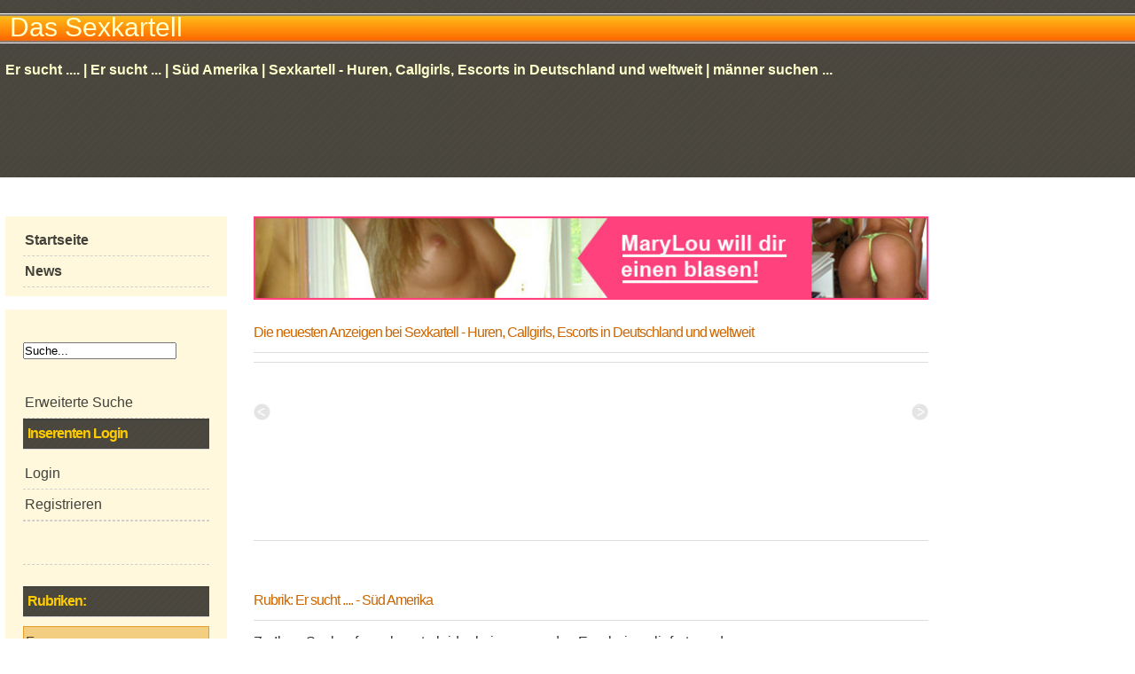

--- FILE ---
content_type: text/html; charset=UTF-8
request_url: https://sexkartell.com/er-sucht/er-sucht-29/sud-amerika/
body_size: 5781
content:
<!DOCTYPE html>
<html lang="de">
<head>
<meta http-equiv="Content-Type" content="text/html; charset=UTF-8" />
<title>Er sucht .... | Er sucht ... | Süd Amerika | Sexkartell - Huren, Callgirls, Escorts in Deutschland und weltweit </title>
<meta name="title" content="Er sucht .... | Er sucht ... | Süd Amerika | Sexkartell - Huren, Callgirls, Escorts in Deutschland und weltweit " />
<meta name="description" content="männer suchen ..." />
<meta name="robots" content="index,follow" />
<meta name="viewport" content="width=device-width, initial-scale=1.0, user-scalable=yes">	
<link href="https://sexkartell.com/favicon.ico" rel="shortcut icon" type="image/x-icon" />
<link rel="alternate" type="application/rss+xml" title="Latest Ads Er-sucht-29 Gesuche Süd Amerika" href="https://sexkartell.com/rss/?category=er-sucht-29&amp;type=&amp;location=36" />
<link rel="alternate" type="application/rss+xml" title="Latest Ads" href="https://sexkartell.com/rss/" />
<link rel="stylesheet" type="text/css" href="https://sexkartell.com/themes/grau-orange/css/style.css" media="screen" />
<link rel="stylesheet" type="text/css" href="https://sexkartell.com/themes/grau-orange/css/classad9.css" media="screen" />
<script src="https://sexkartell.com/content/js/common.js"></script>
<script src="https://sexkartell.com/_dlmy.js"></script>
</head>
<body>
<!-- Header Theme Sexkartell für GNG-Classad 9.0 -->
<script src="https://code.jquery.com/jquery-1.4.2.min.js"></script>
<script src="https://sexkartell.com/themes/grau-orange/jsclass.js"></script>

<div id="header">
<div class="container">
<div class="logo"><a href="https://sexkartell.com" title="Das Sexkartell - Startseite">Das Sexkartell</a></div>
<div id="headertext" >
Er sucht .... | Er sucht ... | Süd Amerika | Sexkartell - Huren, Callgirls, Escorts in Deutschland und weltweit | männer suchen ...</div>
		

<hr />
</div>
</div>
   
<div class="clear"></div>

<!-- Start Main Content -->
<div id="main" class="container">
<!-- left column (products and features) -->
<div id="spalte-links">
<ul class="box-links trenner">
<li><a href="https://sexkartell.com"><strong>Startseite</strong></a></li>
<li><a href="https://sexkartell.com/news.htm" title="gratis immer die neuesten Infos"><strong>News</strong></a></li>
</ul>
<ul class="box-links trenner">
<li><form method="get" action="https://sexkartell.com">
			<p><br /><input name="s" id="s" maxlength="15" title="Suche"
				onblur="this.value=(this.value=='') ? 'Suche...' : this.value;" 
				onfocus="this.value=(this.value=='Suche...') ? '' : this.value;" 
				value="Suche..." type="text" /></p><p><input type="hidden" name="category" value="er-sucht-29" /></p><p><input type="hidden" name="location" value="sud-amerika" /></p></form><a href="https://sexkartell.com/erweiterte-suche.htm?category=er-sucht-29&location=sud-amerika">Erweiterte Suche</a></li><li><h4>Inserenten Login</h4><ul><li><a href="https://sexkartell.com/login.htm?category=er-sucht-29&location=sud-amerika">Login</a></li><li><a href="https://sexkartell.com/ein-neues-benutzerkonto-erstellen.htm?category=er-sucht-29&location=sud-amerika">Registrieren</a></li></ul></li><li><div id="google_translate_element"><br /></div><script>
	function googleTranslateElementInit() {
	new google.translate.TranslateElement({pageLanguage: 'de_DE'}, 'google_translate_element');
	}</script><script src="https://translate.google.com/translate_a/element.js?cb=googleTranslateElementInit"></script><br /></li><li><br/>	
<h4>Rubriken:</h4>
<div class="cats_col1 cats_colums"><ul><li class="cathead"><a title="Frauen" href="https://sexkartell.com/l/frauen/sud-amerika/">Frauen</a></li><li><a title="Sie sucht..." href="https://sexkartell.com/frauen/sie-sucht/sud-amerika/">Sie sucht...</a></li><li><a title="Mature Ladies ab 40 " href="https://sexkartell.com/frauen/mature-ladies-ab-40/sud-amerika/">Mature Ladies ab 40 </a></li></ul><ul><li class="cathead"><a title="Escortservice" href="https://sexkartell.com/l/escortservice/sud-amerika/">Escortservice</a></li><li><a title="Independent Escorts" href="https://sexkartell.com/escortservice/independent-escorts/sud-amerika/">Independent Escorts</a></li><li><a title="Agentur Models" href="https://sexkartell.com/escortservice/agentur-models/sud-amerika/">Agentur Models</a></li><li><a title="Escort Agenturen" href="https://sexkartell.com/escortservice/escort-agenturen/sud-amerika/">Escort Agenturen</a></li><li><a title="Shemale Escorts" href="https://sexkartell.com/escortservice/shemale-escorts/sud-amerika/">Shemale Escorts</a></li><li><a title="Escort Fetisch und BDSM" href="https://sexkartell.com/escortservice/escort-fetisch-und-bdsm/sud-amerika/">Escort Fetisch und BDSM</a></li></ul><ul><li class="cathead"><a title="Dominant" href="https://sexkartell.com/l/dominant/sud-amerika/">Dominant</a></li><li><a title="Dominazone" href="https://sexkartell.com/dominant/dominazone/sud-amerika/">Dominazone</a></li><li><a title="Mistress" href="https://sexkartell.com/dominant/mistress/sud-amerika/">Mistress</a></li><li><a title="Dominastudio" href="https://sexkartell.com/dominant/dominastudio/sud-amerika/">Dominastudio</a></li><li><a title="Fetisch und BDSM" href="https://sexkartell.com/dominant/fetisch-und-bdsm/sud-amerika/">Fetisch und BDSM</a></li></ul></div><div class="cats_col1 cats_colums"><ul><li class="cathead"><a title="Cybersex " href="https://sexkartell.com/l/cybersex/sud-amerika/">Cybersex </a></li><li><a title="Sex am Telefon" href="https://sexkartell.com/cybersex/sex-am-telefon/sud-amerika/">Sex am Telefon</a></li><li><a title="Sex Live Cam" href="https://sexkartell.com/cybersex/sex-live-cam/sud-amerika/">Sex Live Cam</a></li></ul><ul><li class="cathead"><a title="It`s Partytime" href="https://sexkartell.com/l/its-partytime/sud-amerika/">It`s Partytime</a></li><li><a title="Sexparty und Gang Bang" href="https://sexkartell.com/its-partytime/sexparty-und-gang-bang/sud-amerika/">Sexparty und Gang Bang</a></li></ul><ul><li class="cathead"><a title="Bordelle und Clubs" href="https://sexkartell.com/l/bordelle-und-clubs/sud-amerika/">Bordelle und Clubs</a></li><li><a title="Bordelle" href="https://sexkartell.com/bordelle-und-clubs/bordelle/sud-amerika/">Bordelle</a></li><li><a title="Privatwohnungen" href="https://sexkartell.com/bordelle-und-clubs/privatwohnungen/sud-amerika/">Privatwohnungen</a></li></ul></div><div class="cats_col2 cats_colums"><ul><li class="cathead"><a title="Erotik Jobcenter" href="https://sexkartell.com/l/erotik-jobcenter/sud-amerika/">Erotik Jobcenter</a></li><li><a title="Jobangebote" href="https://sexkartell.com/erotik-jobcenter/jobangebote/sud-amerika/">Jobangebote</a></li><li><a title="Jobgesuche" href="https://sexkartell.com/erotik-jobcenter/jobgesuche/sud-amerika/">Jobgesuche</a></li></ul><ul><li class="cathead"><a title="Sonstiges" href="https://sexkartell.com/l/sonstiges/sud-amerika/">Sonstiges</a></li><li><a title="Verkäufe" href="https://sexkartell.com/sonstiges/verkaufe/sud-amerika/">Verkäufe</a></li><li><a title="Vermietungen" href="https://sexkartell.com/sonstiges/vermietungen/sud-amerika/">Vermietungen</a></li></ul><ul><li class="cathead"><a title="Er sucht ..." href="https://sexkartell.com/l/er-sucht/sud-amerika/">Er sucht ...</a></li><li><a title="Er sucht ...." href="https://sexkartell.com/er-sucht/er-sucht-29/sud-amerika/">Er sucht ....</a></li></ul></div></li><li><h4>Land</h4><h4><a href="https://sexkartell.com/kleinanzeigen/ausserhalb-europa/">- ausserhalb Europa</a> / Süd Amerika</h4><div class="clear"></div></li><li><div style="clear:both; padding-top:30px;"></div><br /><b>Kleinanzeigen gesamt:</b> 1 |  <b>Aufrufe:</b> 528 |  <b><a href="https://sexkartell.com/rss/?category=er-sucht-29&amp;type=&amp;location=36">RSS</a></b><br /></li><li><div style="clear:both; padding:3em 0 3em 0;"></div></li><li>		

		<div style="clear:both; padding-top:6em;"></div>
		<h4>Interne Infos:</h4>
		<ul>
		    			<li><a href="https://sexkartell.com/regeln.htm"><b>Regeln</b></a></li>
			<li><a href="https://sexkartell.com/banner.htm">Banner</a></li>
			<li><a href="https://sexkartell.com/preise.htm">Preise</a></li>
			<li><a href="https://sexkartell.com/sitemap.htm">Sitemap</a></li>  
			<li><a href="https://sexkartell.com/impressum.htm">Kontakt</a></li>  			
		    		    <li><a href="https://sexkartell.com/kontaktieren.htm">Support</a></li>
		</ul>
	</li></ul>

<hr />
</div>

<script src="https://sexkartell.com/includes/greybox/AJS.js"></script>
<script src="https://sexkartell.com/includes/greybox/gb_scripts.js"></script>

<div id="mitte">

  <!--googleoff: index-->
<noscript>
<div style="height:30px;border:3px solid #6699ff;text-align:center;font-weight: bold;padding-top:10px">
Your browser does not support JavaScript!
</div>
</noscript>
<!--googleon: index-->
<div id="fullad">
<p>
<script>
<!--
var z= 5;
Banner = new Array(z);

Banner[0] = '<a href="//www.sexiba.com/LA/LP/Rotator?w=25882&ws=&ct=com&adtv=172273_bnmngr_330ec" target="_blank"><img id="fullbanner" src="//www.sexiba.com/pool/lustagenten/neutral/s/DE/728x90/20141128_la_s_728x90_DE_f12_01.gif" width="100%"></a>';

Banner[1] = '<a href="//www.sexiba.com/LA/LP/Rotator?w=25882&ws=&ct=com&adtv=172274_bnmngr_bdb28" target="_blank"><img id="fullbanner" src="//www.sexiba.com/pool/lustagenten/neutral/s/DE/728x90/20141128_la_s_728x90_DE_f16_01.gif" width="100%"></a>';

Banner[2] = '<a href="//www.sexiba.com/LA/LP/Rotator?w=25882&ws=&ct=com&adtv=809_bnmngr_b1d56" target="_blank"><img id="fullbanner" src="//www.sexiba.com/pool/lustagenten/neutral/s/DE/728x90/20131016_la_s_728x90_DE_f16_03.jpg" width="100%"></a>';

Banner[3] = '<a href="//www.sexiba.com/LA/LP/Rotator?w=25882&ws=&ct=com&adtv=820_bnmngr_47014" target="_blank"><img id="fullbanner" src="//www.sexiba.com/pool/lustagenten/neutral/s/DE/728x90/20131016_la_s_728x90_DE_f16_01.jpg" width="100%"></a>';

Banner[4] = '<a href="//www.sexiba.com/LA/LP/Rotator?w=25882&ws=&ct=com&adtv=808_bnmngr_b40e0" target="_blank"><img id="fullbanner" src="//www.sexiba.com/pool/lustagenten/neutral/s/DE/728x90/20120904_la_s_728x90_DE_f18_01.jpg" width="100%"></a>';

var jetzt=new Date();
var z=(jetzt.getSeconds())%5;
document.write(Banner[z]);
//-->
</script>
</p>
</div>

     <h4 class="carousel">Die neuesten Anzeigen bei Sexkartell - Huren, Callgirls, Escorts in Deutschland und weltweit</h4> 
      <div id="carousel">
        <div class="prev"><img src="https://sexkartell.com/themes/grau-orange/img/prev.jpg" alt="prev" width="19" height="19" /></div>
        <div class="slider">
          <ul>  
                      </ul>
        </div>
        <div class="next"><img src="https://sexkartell.com/themes/grau-orange/img/next.jpg" alt="next" width="19" height="19" /></div>
      </div>
	  <div class="clear"></div>

<div class="anzeigen_wrapper">
 
<h4>Rubrik: Er sucht .... - Süd Amerika</h4><p>Zu Ihrer Suchanfrage konnte leider kein passendes Ergebnis geliefert werden.<br />Bitte versuchen es erneut.</p>
    <!-- Seitennavigation am Ende der seite -->
	<div class="pagination">
	<div class="wp-pagenavi">

		</div>
	</div><!-- Ende Seitennavigation am Ende der seite -->     

</div>
 



</div>
<!-- Bereich für die Premiumanzeigen in der rechten Spalte -->

<div id="spalte-rechts">
<div class="box-rechts_wrapper">
<div class="box-rechts">
<a target="_blank" title="Schokobebe live" href="https://lp.amateurx.com/click.php?cp=18bacz1b3a2&sender=schokobebe" ><img src="https://erotik-nrw.com/imgads/banner-schokobebe.png" alt="Schokobebe live" class="imgsrads"></a>
<div class="premium_anzeige">
<h4>Erlebe Schokobebe live</h4>
<p>So zart wie Schokolade, so heiß wie Kakao, das ist Vicky! Ich bin eine temperamentvolle Schokolady und geboren um Liebe zumachen und zu geben. Hast du schon einmal das zartrosa Innenleben einer Latina gesehen oder gespürt, ich werde Dich damit verführen und verwöhnen. Ich verspreche Dir ein Vergnügen an das du lange zurückdenken wirst. <a target="_blank" href="https://lp.amateurx.com/click.php?cp=18bacz1b3a2&sender=schokobebe" title="Anzeige ansehen">...mehr lesen</a></p>
</div>
</div>
</div>
<div class="box-rechts_wrapper">
<div class="box-rechts">
<a target="_blank" href="https://mature-escort.de/sedcard-carmen-munich.php" title="Mature Escort Dame Carmen in München"><img src="https://mature-escort.de/carmen-munich/carmen-munich6.jpg" alt="Carmen Mature Escort" class="imgsrads" /></a>
<div class="premium_anzeige">
<h4>Mature Escort Carmen in München</h4>
<p>Mature Escortdame Carmen besitzt eine unfassbare erotische feminine Art und ist eine total liebenswerte Person. Lassen Sie sich nicht täuschen. Ein Engel ist sie nur auf den ersten Blick. 
<a target="_blank" href="https://mature-escort.de/sedcard-carmen-munich.php" title="Anzeige ansehen">...mehr lesen</a></p>
</div>
</div>
</div>
<div class="box-rechts_wrapper">
<div class="box-rechts">
<a target="_blank" href="https://www.zononi.com/VX/LP/wasistvx?w=25882&ws=1706001" title="Anzeige ansehen"><img src="https://www.fummelteufel.com/sexseiten/telefonsex/images/019/019.jpg" alt="Bild" class="imgsrads" /></a>
<div class="premium_anzeige">
<h4>Möchtest Du auch einfach mal nur flirten und vielleicht treffen?</h4>
<p>Du hast es gerne, wenn Du Dich mit einem hübschen Mädchen einfach mal gepflegt unterhalten kannst. Gleichzeitig bist Du einem Flirt oder gar mehr mit Ihr nicht abgeneigt. 
Dann ist hier genau das Richtige für Dich.<br >Stöbere erst einfach einmal durch die Profile der Damen und schau ob etwas passendes für Dich dabei ist. Wenn Du dann fündig geworden bist 
kannst Du die Dame anschreiben oder anrufen um Dich persönlich mit ihr zu verabreden. <a href="https://www.zononi.com/VX/LP/wasistvx?w=25882&ws=1706001" target="_blank" title="Anzeige ansehen">...mehr lesen</a></p>
</div>
</div>
</div>
<div class="box-rechts_wrapper">
<div class="box-rechts">
<a target="_blank" href="https://www.mydirtyhobby.com/videos/54-teens-18?ats=eyJhIjoyNTUxMDQsImMiOjQ5OTc4MjIwLCJuIjoyMSwicyI6MjQxLCJlIjoxMDUzNCwicCI6Mn0=" title="Anzeige ansehen"><img src="https://www.fummelteufel.com/sexseiten/telefonsex/images/007/007.jpg" alt="Bild" class="imgsrads" /></a>
<div class="premium_anzeige">
<h4>Du suchst ein geiles Luder?</h4>
<p>Hey Männerwelt! Bin ne kleine, freche Göre die nur schwer zu beherrschen ist...aber Ihr wollt ja auch nicht mit mir zusammensein, oder? ;) Also schreibt was schönes, es lohnt sich! <a target="_blank" href="https://www.mydirtyhobby.com/videos/54-teens-18?ats=eyJhIjoyNTUxMDQsImMiOjQ5OTc4MjIwLCJuIjoyMSwicyI6MjQxLCJlIjoxMDUzNCwicCI6Mn0=" title="Anzeige ansehen">...mehr lesen</a></p>
</div>
</div>
</div>
<div class="box-rechts_wrapper">
<div class="box-rechts">
<a target="_blank" href="https://klicken-ficken.com/" title="klicken-ficken.com"><img src="https://www.fummelteufel.com/sexseiten/telefonsex/images/006/006klein-08.jpg" width="245"  alt="Privates Dating Portal" ></a> 
<div class="premium_anzeige">
<h4>Hier findest auch Du Deine Geliebte</h4>
<p>kicken-ficken.com ist das Portal für private Kontakte. Neben ernsten Beziehungen suchen die Mitglieder bei xWolke.com auch spontane Sextreffen und langfristige Affairen und Seitensprünge!<br />Ob junge Frauen oder reife Damen...  <a target="_blank" href="https://klicken-ficken.com/" title="Private Kontakte">...mehr lesen</a></p>
</div>
</div>
</div>
<div class="box-rechts_wrapper">
<div class="box-rechts">
<a target="_blank" href="https://www.mydirtyhobby.com/videos/54-teens-18?ats=eyJhIjoyNTUxMDQsImMiOjQ5OTc4MjIwLCJuIjoyMSwicyI6MjQxLCJlIjoxMDUzNCwicCI6Mn0=" title="Anzeige ansehen"><img src="https://klicken-ficken.com/themes/k-f/adsimg/daynia.jpg" alt="Bild" class="imgsrads" /></a>
<div class="premium_anzeige">
<h4>Naturgeile Spermaoueen</h4>
<p> Hey du, ja genau DU – willkommen in meiner heißen Welt 💋

Ich bin Julia oder wie die meisten mich kennen: Daynia
Ich komme aus Nürnberg und ja, ich seh vielleicht aus wie die süße MILF von nebenan…
…aber in Wahrheit bin ich ein richtig versautes Luder, das kein Blatt vor den Mund nimmt 😈


Was ich liebe?
<br>
💦 Geil gefickt werden – hart, hemmungslos und in allen Stellungen
💦 2 Männer? Gangbangs? Bitte gern – je mehr, desto besser
💦 Natursektspiele – ja, ich steh total drauf
💦 Anal? Klar. Sperma im Gesicht? Noch besser.
💦 Kleine oder große Männerrunden – ich feiere BEIDES
💦 Dirty Talk, schlucken, gurgeln, versaut sein – genau mein Ding

Und sonst so?

Ich steh auf geile Outfits – ob Latex, Leder, Nylons, Wetlook oder Stiefel
Wenn ich mich so anziehe, weiß ich genau, was passieren soll
Ich liebe es, wenn alle Blicke auf mir kleben und du dir genau vorstellst, was du mit mir tun würdest<a target="_blank" href="https://www.mydirtyhobby.com/profil/7518712-Daynia/?ats=eyJhIjoyNTUxMDQsImMiOjQ5OTc4MjIwLCJuIjoyMSwicyI6MjQxLCJlIjoxMDUzNCwicCI6Mn0=" title="Anzeige ansehen">...mehr lesen</a></p>
</div>
</div>
</div>
<div class="box-rechts_wrapper">
<div class="box-rechts">
<img src="https://sexkartell.com/themes/grau-orange/imgsrads/imgtop.jpg" alt="Bild" class="imgsrads" />
<div class="premium_anzeige">
<h4>Hier könnte Ihre Premiumanzeige stehen</h4>
<p>Hier kommt Anzeigentext <a href="https://sexkartell.com/preise.htm" title="Anzeige ansehen">...mehr lesen</a></p>
</</div>
</div>
</div>
</div>
<div class="box-rechts_wrapper">
<div class="box-rechts">
<img src="https://sexkartell.com/themes/grau-orange/imgsrads/imgtop.jpg" alt="Bild" class="imgsrads" />
<div class="premium_anzeige">
<h4>Hier könnte Ihre Premiumanzeige stehen</h4>
<p>Hier kommt Anzeigentext <a href="https://sexkartell.com/preise.htm" title="Anzeige ansehen">...mehr lesen</a></p>
</</div>
</div>
</div>
<hr />

</div>
</div>


<!-- Hier kommen die Infos unten am Ende der Seite -->
<div id="infounten">
<div class="spalten_unten">
<div class="spalte-unten">
<h3>Webseiten Infos</h3>
<p>Hier erhalten Sie alle relevanten Informationen zu Sexkartell.com</p>
<ul class="trenner infolinks">
<li><a href="https://sexkartell.com">Startseite</a></li>
<li><a href="https://sexkartell.com/was-ist-das-sexkartell.htm">was ist das Sexkartell</a></li>
<li><a href="https://sexkartell.com/regeln.htm"><b>Regeln für die Anzeigenschaltung</b></a></li>
<li><a href="https://sexkartell.com/banner.htm">Banner für Backlink</a></li>
<li><a href="https://sexkartell.com/preise.htm">Preise für Sonderanzeigen</a></li>
<li><a href="https://sexkartell.com/news.htm">News</a></li>  
<li><a href="https://sexkartell.com/sitemap.htm">Sitemap</a></li>
<li><a href="https://sexkartell.com/agb.htm">AGB/Nutzungsbedingungen</a></li>  			
<li><a href="https://sexkartell.com/impressum.htm">Kontakt</a></li>  			
<li><a href="https://sexkartell.com/kontaktieren.htm">Support</a></li>
</ul>
</div>

</div>
</div>
<!-- Start Footer -->
<div id="footer">
<div class="container">
<ul id="footer_navigation"><li>&copy; 2026 by Sexkartell.com</li>
<li>GNG Classad 9.0 - Theme by <a href="https://makme.de/" title="Theme by Makme Media">Makme Media</a></li>
<li>Gehostet bei: <a href="https://www.global-network-group.com/" target="_blank">Erotikhosting Global Network</a></li>
</ul>
</div>
<div id="stats">
<script>var _Hasync= _Hasync|| [];
_Hasync.push(['Histats.start', '1,4286109,4,511,95,18,00000000']);
_Hasync.push(['Histats.fasi', '1']);
_Hasync.push(['Histats.track_hits', '']);
(function() {
var hs = document.createElement('script'); hs.type = 'text/javascript'; hs.async = true;
hs.src = ('//s10.histats.com/js15_as.js');
(document.getElementsByTagName('head')[0] || document.getElementsByTagName('body')[0]).appendChild(hs);
})();</script>
<noscript><a href="/" target="_blank"><img src="//sstatic1.histats.com/0.gif?4286109&101" alt="free web stats"></a></noscript>
</div>
</div>
<!--Page generated the 18 Jan 2026 16:27:14 in 0.004s. Total queries: 16.--></body>
</html>


--- FILE ---
content_type: text/css
request_url: https://sexkartell.com/themes/grau-orange/css/style.css
body_size: 2377
content:
/* Website Layout für Sexkartell.com Theme: grau-orange */
/* created by: Lothar Prinz -  */
/* © by Makme Media - www.makme.de */

body,div,dl,dt,dd,ul,ol,li,h1,h2,h3,h4,h5,h6,pre,form,fieldset,input,textarea,p,blockquote,th,td {
margin:0;
padding:0;
}

table {
border-collapse:collapse;
border-spacing:0;
}

fieldset,img {
border:0;
}

address,caption,cite,code,dfn,em,rem,strong,th,var {
font-style: normal;
font-weight:normal;
}

ol,ul {
list-style:none;
}

caption,th {
text-align:left;
}

h1,h2,h3,h4,h5,h6 {
font-size:100%;
font-weight:normal;
}

q:before,q:after {
content:'';
}


/* header layout */
#header {
height: auto;
background: #333333 url(../img/topleiste_hg.jpg) top repeat-x;
position: relative;
}

.logo {
padding: 10px 0px 10px 5px;
margin-bottom: 1px;
overflow: hidden;
font-size:1.9rem;
line-height: 40px;
color: #ffffcc;
}

.logo a{
color: #ffffcc;
font-family: "Century Gothic", CenturyGothic, AppleGothic, sans-serif;
}

.logo a:hover{
color: #cc6600;
}


#topnavi {
position: absolute;
right: 0;
top:20px;
}

#topnavi ul {
padding-bottom: 20px;
}

#topnavi li {
float: left;
padding-right: 30px;
text-transform: uppercase;
font-size: 1rem;
line-height: 1.2rem;
font-weight: normal;
}

#topnavi li a {
color: #fff;
}
#topnavi li a:hover,#topnavi li.active a{color: #333333;}

.container {
width:99%;
margin: 0 auto;
position: relative;
overflow:hidden;
}
	
#headertext {
position: absolute;
height: auto;
width: 80%;
color: rgb(255,255,204);
font-weight: bold;
font-size: 1rem;
}

/* Aussehen des Headers */
#header .container{
height: 200px;
}

/* Logo im Header */
h1{
position: absolute;
height: 70px;
top: 15px;
}
h1 a{
font: 2rem/2rem Arial, Helvetica, sans-serif;
font-weight: bold;
letter-spacing: -2px;
padding: 0px 0px 20px 20px;
display: block;
color: #ffffcc;
}

h1 a:hover{color: #fff;}
h1 a span{
height:71px;
width: 13px;
position: absolute;
top:0;
right: -13px;
cursor: pointer;
background: url(../img/logo_rehg.jpg) right top no-repeat;
}

/* Suchformular oben im Header */

#suche {
	padding: 80px 60px 0 0;
	height: 35px;
	float: right;
	width: 225px;
	background: url(../img/suche.jpg) no-repeat;
}
#suche form{
	float: left;
	margin-left: 0;
}
#suche form input [type=text]{
	float: left;
	height: 35px;
	margin-top: 1px;
	width: 225px;
	border: none;
	padding: 0;
	background: none;
	line-height: 21px;
}
#suche form input[type=submit]{
	float: left;
	height: 35px;
	width: 225px;
	border: none;
	background: none;
	cursor: pointer;
}


/* Website Layout */

body {
font : 62.5%/2.2rem "Lucida Grande", Tahoma, Verdana, Arial, Helvetica, sans-serif;
color : #333333;
background-color : rgb(255, 255, 255);
}

#fullad {
margin: 0px auto;
min-width: 90%;
text-align: center;
}

#page {
margin: 0 10px 20px 0px;
padding: 20px 10px 20px 50px;
float: left;
width: 60%;
}

h1, h2, h3, h4 {
	margin: 0;
	padding: 0;
}

p, ol, ul {
	margin-top: 0px;
}

p {
	line-height: 180%;
}


a img {
	border: none;
}

img.border {
}

img.alignleft {
	float: left;
}

img.alignright {
	float: right;
}

img.aligncenter {
	margin: 0px auto;
}

img.thumb {
width:160px; 
height:160px;
}

a {
text-decoration: none;
color: #cc9900;
}
a:hover {
color: #333333;
}

hr {display: none;}
strong {font-weight: bold;}

ul.trenner li{
border-bottom: 1px dashed #d1cfcd;
}
ul.trenner li a{
display: block;
padding:5px 0 5px 2px;
height: 1.5rem;
color: #42423b;
}
ul.trenner li a:hover{background: #ffa500;color: #fff;}

/* Spaltenlayout */
#main{width:99%;margin-left:auto;margin-right:auto;padding:24px 0 20px 0;}
#spalte-links{float: left;width:250px;}
#mitte{float: left;margin:0 auto;padding:0 30px;}
#spalte-rechts{float: left;width:250px;}

		
	
/* Inhaltsbereich */

/* Spalte links wird aus der System-Sidebar gefüllt*/
.box-links{background: #fff8dc;padding: 10px 20px 10px 20px;margin-bottom:15px;line-height:1.5rem;}
h3.box-links{font-size:1rem;font-weight: bold;color: #fff8dc; background: #ff9900 url(../img/h3_boxtitel.jpg) 0 0 repeat-x;padding:5px 0 10px 23px;}
h3.header_small{font-size:1rem;font-weight: bold;background: #f1f0ef;padding:0 23px 5px 23px;}
ul.box-links{font-size: 1rem;}

.features{padding-top:15px;font:1rem Arial, Helvetica, sans-serif;}

#spalte-links .box-links p{padding-bottom:10px;line-height:1.5rem; font-size:1rem}	
#spalte-links h4{color: #ffcc00;background: #333333 url(../img/footer_hg.jpg) 0 0 repeat-x;font-size: 1rem;font-weight: normal;margin: 0px 0px 10px 0px;padding: 5px 0px 5px 5px;border-bottom: 1px solid #DDDDDD;	letter-spacing:-1px;font-weight:bold;}
#spalte-links p{padding-bottom:10px;font-size:1rem;}	

/* Spalte Mitte für die Schnittstelle der System-Anzeigen */
#mitte h1{color: #333; font-size:1.5rem;font-weight: normal;margin: 10px 0px 10px 0;padding: 5px 0px 20px 5px;border-bottom: 1px solid #DDDDDD;}
#mitte h2{color: #333; font-size:1.3rem;margin:10px 0;font-weight: normal;margin: 10px 0px;padding: 5px 0px 5px 5px;border-bottom: 1px solid #DDDDDD;}
#mitte h4{color: #333;font-size: 1.1rem;font-weight: normal;margin: 0px 0px 10px 0px;padding: 5px 0px 5px 5px;}
#mitte p{padding-bottom:10px;font-size:1rem;}
.anzeigen_wrapper {width: 100%;}	
.anzeigen_wrapper h1{color: #333; font-size:1.5rem;padding:10px 0 10px 0;}
.anzeigen_wrapper h2{color: #333; font-size:1.3rem;margin:10px 0;}
.anzeigen_wrapper p{padding-bottom:10px;font-size:1rem;}	

.site-map {font-size:1rem;}

.site-map a{
text-decoration: none;
color: #bb800f;
}

.site-map a:hover {
color: #333333;
}


/* Spalte rechts - manuelle Sidebar*/
.box-rechts_wrapper{
background: #141414;
padding:5px;
margin-bottom: 20px;
width:220px;
overflow: hidden;
font-size:0.975rem;
line-height: 22px;
color: #58584D;
}
.box-rechts{border: 1px dashed #ffa500;width:250px;overflow: hidden;padding-bottom:6px;}
.imgsrads{ float: left;width: 200px;height: 170px;margin: 5px 0 0 10px;}
.premium_anzeige{float: left;width:210px;margin: 0 3px 0 3px;}
.premium_anzeige h4{font-size:1.3rem;color: #ffa500;font-weight: bold;padding-top:10px;padding-left:5px;}
.premium_anzeige p{font-size:1rem;color: #fff;padding-left:5px;}
.premium_anzeige a{font-size:1rem;color: #ffa500;font-weight: bold;padding-top:10px;}
.premium_anzeige a:hover{color: #cd8500;}


/* Layout der Seiteninfos unten */
#infounten{
border-top: 5px solid #42423b;
background: #333333;
margin: 0 auto;
padding: 0;
width: 100%;
overflow: hidden;
}

.spalten_unten{
margin-left: 20%;
margin-right: 20%;
padding: 0 0 25px 0;
width: 80%;
overflow: hidden;
}

/*Spalten unten */
.spalte-unten{
float: left;
width: 80%;
margin: 0px auto;
}
/*Spalte unten rechts*/
.spalte-unten-rechts{width: 25%;margin-right:0;}


.spalte-unten h3{
border-bottom: 4px solid #ffb200;
color: #ff9900; 
font-size:1.2rem;
padding:15px 0 5px 5px;
}
.spalte-unten p{
padding: 10px 35px 10px 5px;
font-size: 1.2rem;
color: #dedede; 
}
.infolinks{
border-top: 1px dashed #d1cfcd;
font-size: 1.2rem;
}
ul.infolinks li a{
padding-left: 5px;
color: #ff9900;
}
ul.infolinks  li a:hover{background: #E9E4DE;color: #42423b;}
.newsletterbox{
float: left;
width: 90%;
height: 17px;
padding:3px 5px;
border: 2px solid #ff9900;
font-size:1rem;
}
.button{
display: block;
float: left;
width: auto;
line-height:1rem;
text-align: center;
background: #ff9900;
border: 4px solid #fff;
color: #fff;
cursor: pointer;
margin:0;
padding:3px 8px; /* IE6 */
}
	
/* Footer */
#footer {
height: auto;
background: #4a4841 url(../img/footer_hg.jpg) 0 0 repeat-x;
font-size: 1.2em;
color: #fff;
}

#footer a {color: #ff9900;}
#footer a:hover{color: #fff;}

#footer_navigation{
float: right;
padding-top:7px;
}
#footer_navigation li{float: left;padding-left:18px;}
#footer_navigation li a{color: #ff9900;text-transform:uppercase;}
#footer_navigation li a:hover{color: #fff;}


/* Sonstiges */	
.clear { 
clear: both;
display: block;
overflow: hidden;
visibility: hidden;
width: 0;
height: 20px;
}

.hinweis {
color: #ff0000;
}


--- FILE ---
content_type: text/css
request_url: https://sexkartell.com/themes/grau-orange/css/classad9.css
body_size: 1658
content:
/* Ad Layout for Sexkartell.com Theme: grau-orange*/
/* Created by Jason Bennett - Global Network Group USA*/
/* © by Global Network Group USA - global-network-group.com/ */

/* Sidebar */

#sidebar {
padding: 0 60px 0 0;
float: left;
width: 20%;
background: #333333;
}

#sidebar h4 {color: #FFFFCC;font-size: 1rem;font-weight: bold;margin: 0px 0px 10px 0px;padding: 0px 0px 5px 0px;border-bottom: 1px solid #DDDDDD;	letter-spacing:-1px;font-weight:bold;}
#sidebar .widget {background: #9CDF9C;margin: 0px 0px 10px 0px;padding: 1px 1px 1px 1px;-moz-border-radius: 3px;-khtml-border-radius: 3px;	-webkit-border-radius: 3px;}
#sidebar .whitebox {background: #FFFFFF;margin: 0px;padding: 10px 10px 5px 10px;-moz-border-radius: 3px;-khtml-border-radius: 3px;-webkit-border-radius: 3px;}
#sidebar ul {list-style-type: none;margin: 0px;padding: 0px;}
#sidebar ul li {list-style-type: none;margin: 5px 0px 5px 0px;padding: 0px;}
#sidebar ul ul {list-style-type: none;margin: 20px 0px;padding: 0px;}
#sidebar ul li li {margin: 20px 0px;padding: 7px 0px 7px 0px;}	
#sidebar ul li ul li {margin: 20px 0px;padding: 20px 0px 15px 0px;}


#sidebar .columns {float:left;width:44%;margin-right:10px;}


/* Schlagzeilen der Anzeigen */

#mitte {width: 60%;}
#mitte h1 {color: #444;font-size: 20pt;font-weight: normal;margin: 0px 0px 10px 0px;padding: 0px 0px 5px 0px;border-bottom: 1px solid #DDDDDD;letter-spacing:-1px;}
#mitte h1 a, #mitte h1 a:visited {color: #FF6600;font-size: 20px;font-weight: normal;text-decoration: none;}
#mitte h1 a:hover {text-decoration:underline;}

#mitte h2 {color: #cc6600;font-size: 1rem;font-weight: bold;margin: 0px 0px 5px 0px;padding: 0px 0px 0px 0px;text-decoration: none;border-bottom: 1px solid #DDDDDD;}
#mitte h2 a, #mitte h2 a:visited {color: #FF6600;font-size: 1.250rem;font-weight: bold;text-decoration: none;}
#mitte h2 a:hover {text-decoration:underline;}	

#mitte h3 {color: #444;font-size: 18px;font-weight: normal;margin: 0px 0px 10px 0px;padding: 0px 0px 10px 0px;border-bottom: 1px solid #DDDDDD;letter-spacing:-1px;}

#mitte h4 {color: #cc6600;font-size: 12pt;font-weight: normal;margin: 0px 0px 10px 0px;padding: 0px 0px 5px 0px;border-bottom: 1px solid #DDDDDD;letter-spacing:-1px;}

#mitte h5 {color: #444;font-size: 14px;font-weight: normal;margin: 0px 0px 0px 0px;padding: 0px 0px 5px 0px;letter-spacing:-1px;}

#mitte h6 {color: #444;font-size: 12px;font-weight: normal;margin: 0px 0px 10px 0px;padding: 0px 0px 5px 0px;border-bottom: 1px solid #DDDDDD;letter-spacing:-1px;}	

#pictures {margin-bottom:10px;}
#pictures a img {float: left;margin: 0px 5px 10px 0px;padding: 3px;border: 1px solid #ccc;}
#pictures a:hover img {float: left;margin: 0px 5px 10px 0px;padding: 3px;border: 1px solid #333;}

.post h2 a {font-size: 1.250rem;color: #cc6600; }
.post p {font-size: 0.925rem; }

/* Kontaktformular und optional Kommentarformular */

.contactform, .commentform {margin: 5px 10px 0px 0px;}
.contactform input, .commentform input {width:220px;border:1px solid #ccc;padding:4px;color:#333;font:12px arial, verdana, sans-serif;background-color:#F9F9F9;}
.contactform textarea, .commentform textarea {width:400px;border:1px solid #ccc;padding:4px;color:#333;font:12px arial, verdana, sans-serif; background-color:#F9F9F9;}
.contactform p, .commentform p {margin: 5px 0px 5px 0px;}
.contactform .submit, .commentform .submit { width:auto;color: #2c4618; background:#C9E38B;padding: 4px 8px 4px 8px;border:1px solid #ccc;border: 1px solid #777;	-moz-border-radius: 3px;-khtml-border-radius: 3px;-webkit-border-radius: 3px;}

/* Seitenanzahl am Ende */



div#pagination {display:block;padding:0 100px 0 0;margin:15px 100px 15px 0;font-size:1.3em;}

.pagination {margin:15px 0;font-size: 1.3em;line-height:2;}
.pagination .palignright {float: right;}
.pagination .palignleft {float: left;}

.wp-pagenavi a, .wp-pagenavi a:link {padding: 2px 4px 2px 4px;margin: 2px;text-decoration: none;border: 1px solid #ddd;color: #C57C05;background-color: transparent;}
.wp-pagenavi a:visited {padding: 2px 4px 2px 4px;margin: 2px;text-decoration: none;border: 1px solid #ddd;color: #C57C05;background-color: transparent;}
.wp-pagenavi a:hover {border: 1px solid #333;color: #333;background-color: transparent;}
.wp-pagenavi a:active {padding: 2px 4px 2px 4px;margin: 2px;text-decoration: none;border: 1px solid #ddd;color: #C57C05;background-color: transparent;}
.wp-pagenavi span.pages {padding: 2px 4px 2px 4px;margin: 2px 2px 2px 0px;color: #333;border: 1px solid #ddd;background-color: #F3F6F2;}
.wp-pagenavi span.current {padding: 2px 4px 2px 4px;margin: 2px;font-weight: bold;border: 1px solid #ddd;color: #333;background-color: #F3F6F2;}
.wp-pagenavi span.extend {padding: 2px 4px 2px 4px;margin: 2px;border: 1px solid #333;color: #333;background-color: transparent;}


/* Optional - Slidebox mit den neuesten Anzeigen. Die Anzahl wird durch die Anzeigeneinstellung bestimmt */
#carousel {height:200px;width:100%;margin:0 0 15px 0;border-bottom: 1px solid #DDDDDD;border-top: 1px solid #DDDDDD;}
h4.carousel {color: #444;font-size: 1.250rem;font-weight: normal;margin: 10px 0px 0px 0px;padding: 0px 0px 5px 0px;	letter-spacing:-1px;font-weight:bold;}
#carousel .slider {float:left;left: -5000px;margin:15px;position:relative;visibility:hidden;}
#carousel .slider ul {height:200px;width:100%;}
#carousel .slider ul li {padding:0 6px;text-align:center;font-size:0.825rem;line-height:1rem; width:140px;height:180px;}
#carousel .slider ul li a {font-weight:bold;}
#carousel .slider ul li a img {cursor:pointer;height:120px;width:120px;padding: 3px;margin-bottom:2px;border: 1px solid #ccc;}
#carousel .slider ul li a:hover img {cursor:pointer;height:150px;width:150px;padding: 3px;margin-bottom:2px;border: 1px solid #333;}
#carousel .prev {cursor:pointer;float:left;padding-top:44px;}
#carousel .next {cursor:pointer;float:right;padding-top:44px;}

/* Der mehr lesen Link auf der Listenseite */
.mehr-lesen {
padding: 2px 10px;
background: #F4CE80;
border: 1px solid #E59D2C;
float: right;
margin: 2px 0 0 0;
}

.mehr-lesen a, .mehr-lesen a:visited {
color: #000;
font-weight: normal;
text-decoration: none;
}

.mehr-lesen a:hover  {
color: #fff;
text-decoration: underline;
}


li.cathead a{
padding-left: 5px;
color: #cc6600;
background: #F4CE80;
border: 1px solid #E59D2C;
}
li.cathead a:hover{background: #E9E4DE;color: #42423b;}

/* anderes */
#sysmessage {
    margin: 30px 0 30px 0;
	font-size: 1rem;
	font-weight: bold;
	color: #5CC014;
	text-align: center;
	background-color: #fff;		
}

#sysmessage-error {
    margin: 30px 0 30px 0;
	font-size: 1rem;
	font-weight: bold;
	color: #F8120A;
	text-align: center;
	background-color: #fff;		
}

/* Links im Nutzeraccount*/
.aktiv {
color: #009900;
}

.abgelaufen
{
color: #FFFF00;
background-color:#222222;
}
